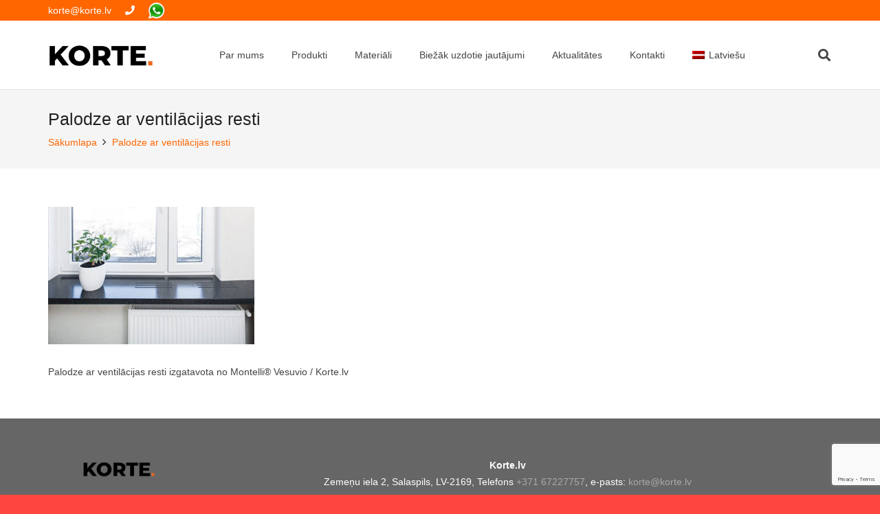

--- FILE ---
content_type: text/html; charset=utf-8
request_url: https://www.google.com/recaptcha/api2/anchor?ar=1&k=6LdaaDwcAAAAAE8CYMctVekQelhDIfzrKs-_c9rY&co=aHR0cHM6Ly9rb3J0ZS5sdjo0NDM.&hl=en&v=PoyoqOPhxBO7pBk68S4YbpHZ&size=invisible&anchor-ms=20000&execute-ms=30000&cb=tyv9ow1qg4dw
body_size: 48639
content:
<!DOCTYPE HTML><html dir="ltr" lang="en"><head><meta http-equiv="Content-Type" content="text/html; charset=UTF-8">
<meta http-equiv="X-UA-Compatible" content="IE=edge">
<title>reCAPTCHA</title>
<style type="text/css">
/* cyrillic-ext */
@font-face {
  font-family: 'Roboto';
  font-style: normal;
  font-weight: 400;
  font-stretch: 100%;
  src: url(//fonts.gstatic.com/s/roboto/v48/KFO7CnqEu92Fr1ME7kSn66aGLdTylUAMa3GUBHMdazTgWw.woff2) format('woff2');
  unicode-range: U+0460-052F, U+1C80-1C8A, U+20B4, U+2DE0-2DFF, U+A640-A69F, U+FE2E-FE2F;
}
/* cyrillic */
@font-face {
  font-family: 'Roboto';
  font-style: normal;
  font-weight: 400;
  font-stretch: 100%;
  src: url(//fonts.gstatic.com/s/roboto/v48/KFO7CnqEu92Fr1ME7kSn66aGLdTylUAMa3iUBHMdazTgWw.woff2) format('woff2');
  unicode-range: U+0301, U+0400-045F, U+0490-0491, U+04B0-04B1, U+2116;
}
/* greek-ext */
@font-face {
  font-family: 'Roboto';
  font-style: normal;
  font-weight: 400;
  font-stretch: 100%;
  src: url(//fonts.gstatic.com/s/roboto/v48/KFO7CnqEu92Fr1ME7kSn66aGLdTylUAMa3CUBHMdazTgWw.woff2) format('woff2');
  unicode-range: U+1F00-1FFF;
}
/* greek */
@font-face {
  font-family: 'Roboto';
  font-style: normal;
  font-weight: 400;
  font-stretch: 100%;
  src: url(//fonts.gstatic.com/s/roboto/v48/KFO7CnqEu92Fr1ME7kSn66aGLdTylUAMa3-UBHMdazTgWw.woff2) format('woff2');
  unicode-range: U+0370-0377, U+037A-037F, U+0384-038A, U+038C, U+038E-03A1, U+03A3-03FF;
}
/* math */
@font-face {
  font-family: 'Roboto';
  font-style: normal;
  font-weight: 400;
  font-stretch: 100%;
  src: url(//fonts.gstatic.com/s/roboto/v48/KFO7CnqEu92Fr1ME7kSn66aGLdTylUAMawCUBHMdazTgWw.woff2) format('woff2');
  unicode-range: U+0302-0303, U+0305, U+0307-0308, U+0310, U+0312, U+0315, U+031A, U+0326-0327, U+032C, U+032F-0330, U+0332-0333, U+0338, U+033A, U+0346, U+034D, U+0391-03A1, U+03A3-03A9, U+03B1-03C9, U+03D1, U+03D5-03D6, U+03F0-03F1, U+03F4-03F5, U+2016-2017, U+2034-2038, U+203C, U+2040, U+2043, U+2047, U+2050, U+2057, U+205F, U+2070-2071, U+2074-208E, U+2090-209C, U+20D0-20DC, U+20E1, U+20E5-20EF, U+2100-2112, U+2114-2115, U+2117-2121, U+2123-214F, U+2190, U+2192, U+2194-21AE, U+21B0-21E5, U+21F1-21F2, U+21F4-2211, U+2213-2214, U+2216-22FF, U+2308-230B, U+2310, U+2319, U+231C-2321, U+2336-237A, U+237C, U+2395, U+239B-23B7, U+23D0, U+23DC-23E1, U+2474-2475, U+25AF, U+25B3, U+25B7, U+25BD, U+25C1, U+25CA, U+25CC, U+25FB, U+266D-266F, U+27C0-27FF, U+2900-2AFF, U+2B0E-2B11, U+2B30-2B4C, U+2BFE, U+3030, U+FF5B, U+FF5D, U+1D400-1D7FF, U+1EE00-1EEFF;
}
/* symbols */
@font-face {
  font-family: 'Roboto';
  font-style: normal;
  font-weight: 400;
  font-stretch: 100%;
  src: url(//fonts.gstatic.com/s/roboto/v48/KFO7CnqEu92Fr1ME7kSn66aGLdTylUAMaxKUBHMdazTgWw.woff2) format('woff2');
  unicode-range: U+0001-000C, U+000E-001F, U+007F-009F, U+20DD-20E0, U+20E2-20E4, U+2150-218F, U+2190, U+2192, U+2194-2199, U+21AF, U+21E6-21F0, U+21F3, U+2218-2219, U+2299, U+22C4-22C6, U+2300-243F, U+2440-244A, U+2460-24FF, U+25A0-27BF, U+2800-28FF, U+2921-2922, U+2981, U+29BF, U+29EB, U+2B00-2BFF, U+4DC0-4DFF, U+FFF9-FFFB, U+10140-1018E, U+10190-1019C, U+101A0, U+101D0-101FD, U+102E0-102FB, U+10E60-10E7E, U+1D2C0-1D2D3, U+1D2E0-1D37F, U+1F000-1F0FF, U+1F100-1F1AD, U+1F1E6-1F1FF, U+1F30D-1F30F, U+1F315, U+1F31C, U+1F31E, U+1F320-1F32C, U+1F336, U+1F378, U+1F37D, U+1F382, U+1F393-1F39F, U+1F3A7-1F3A8, U+1F3AC-1F3AF, U+1F3C2, U+1F3C4-1F3C6, U+1F3CA-1F3CE, U+1F3D4-1F3E0, U+1F3ED, U+1F3F1-1F3F3, U+1F3F5-1F3F7, U+1F408, U+1F415, U+1F41F, U+1F426, U+1F43F, U+1F441-1F442, U+1F444, U+1F446-1F449, U+1F44C-1F44E, U+1F453, U+1F46A, U+1F47D, U+1F4A3, U+1F4B0, U+1F4B3, U+1F4B9, U+1F4BB, U+1F4BF, U+1F4C8-1F4CB, U+1F4D6, U+1F4DA, U+1F4DF, U+1F4E3-1F4E6, U+1F4EA-1F4ED, U+1F4F7, U+1F4F9-1F4FB, U+1F4FD-1F4FE, U+1F503, U+1F507-1F50B, U+1F50D, U+1F512-1F513, U+1F53E-1F54A, U+1F54F-1F5FA, U+1F610, U+1F650-1F67F, U+1F687, U+1F68D, U+1F691, U+1F694, U+1F698, U+1F6AD, U+1F6B2, U+1F6B9-1F6BA, U+1F6BC, U+1F6C6-1F6CF, U+1F6D3-1F6D7, U+1F6E0-1F6EA, U+1F6F0-1F6F3, U+1F6F7-1F6FC, U+1F700-1F7FF, U+1F800-1F80B, U+1F810-1F847, U+1F850-1F859, U+1F860-1F887, U+1F890-1F8AD, U+1F8B0-1F8BB, U+1F8C0-1F8C1, U+1F900-1F90B, U+1F93B, U+1F946, U+1F984, U+1F996, U+1F9E9, U+1FA00-1FA6F, U+1FA70-1FA7C, U+1FA80-1FA89, U+1FA8F-1FAC6, U+1FACE-1FADC, U+1FADF-1FAE9, U+1FAF0-1FAF8, U+1FB00-1FBFF;
}
/* vietnamese */
@font-face {
  font-family: 'Roboto';
  font-style: normal;
  font-weight: 400;
  font-stretch: 100%;
  src: url(//fonts.gstatic.com/s/roboto/v48/KFO7CnqEu92Fr1ME7kSn66aGLdTylUAMa3OUBHMdazTgWw.woff2) format('woff2');
  unicode-range: U+0102-0103, U+0110-0111, U+0128-0129, U+0168-0169, U+01A0-01A1, U+01AF-01B0, U+0300-0301, U+0303-0304, U+0308-0309, U+0323, U+0329, U+1EA0-1EF9, U+20AB;
}
/* latin-ext */
@font-face {
  font-family: 'Roboto';
  font-style: normal;
  font-weight: 400;
  font-stretch: 100%;
  src: url(//fonts.gstatic.com/s/roboto/v48/KFO7CnqEu92Fr1ME7kSn66aGLdTylUAMa3KUBHMdazTgWw.woff2) format('woff2');
  unicode-range: U+0100-02BA, U+02BD-02C5, U+02C7-02CC, U+02CE-02D7, U+02DD-02FF, U+0304, U+0308, U+0329, U+1D00-1DBF, U+1E00-1E9F, U+1EF2-1EFF, U+2020, U+20A0-20AB, U+20AD-20C0, U+2113, U+2C60-2C7F, U+A720-A7FF;
}
/* latin */
@font-face {
  font-family: 'Roboto';
  font-style: normal;
  font-weight: 400;
  font-stretch: 100%;
  src: url(//fonts.gstatic.com/s/roboto/v48/KFO7CnqEu92Fr1ME7kSn66aGLdTylUAMa3yUBHMdazQ.woff2) format('woff2');
  unicode-range: U+0000-00FF, U+0131, U+0152-0153, U+02BB-02BC, U+02C6, U+02DA, U+02DC, U+0304, U+0308, U+0329, U+2000-206F, U+20AC, U+2122, U+2191, U+2193, U+2212, U+2215, U+FEFF, U+FFFD;
}
/* cyrillic-ext */
@font-face {
  font-family: 'Roboto';
  font-style: normal;
  font-weight: 500;
  font-stretch: 100%;
  src: url(//fonts.gstatic.com/s/roboto/v48/KFO7CnqEu92Fr1ME7kSn66aGLdTylUAMa3GUBHMdazTgWw.woff2) format('woff2');
  unicode-range: U+0460-052F, U+1C80-1C8A, U+20B4, U+2DE0-2DFF, U+A640-A69F, U+FE2E-FE2F;
}
/* cyrillic */
@font-face {
  font-family: 'Roboto';
  font-style: normal;
  font-weight: 500;
  font-stretch: 100%;
  src: url(//fonts.gstatic.com/s/roboto/v48/KFO7CnqEu92Fr1ME7kSn66aGLdTylUAMa3iUBHMdazTgWw.woff2) format('woff2');
  unicode-range: U+0301, U+0400-045F, U+0490-0491, U+04B0-04B1, U+2116;
}
/* greek-ext */
@font-face {
  font-family: 'Roboto';
  font-style: normal;
  font-weight: 500;
  font-stretch: 100%;
  src: url(//fonts.gstatic.com/s/roboto/v48/KFO7CnqEu92Fr1ME7kSn66aGLdTylUAMa3CUBHMdazTgWw.woff2) format('woff2');
  unicode-range: U+1F00-1FFF;
}
/* greek */
@font-face {
  font-family: 'Roboto';
  font-style: normal;
  font-weight: 500;
  font-stretch: 100%;
  src: url(//fonts.gstatic.com/s/roboto/v48/KFO7CnqEu92Fr1ME7kSn66aGLdTylUAMa3-UBHMdazTgWw.woff2) format('woff2');
  unicode-range: U+0370-0377, U+037A-037F, U+0384-038A, U+038C, U+038E-03A1, U+03A3-03FF;
}
/* math */
@font-face {
  font-family: 'Roboto';
  font-style: normal;
  font-weight: 500;
  font-stretch: 100%;
  src: url(//fonts.gstatic.com/s/roboto/v48/KFO7CnqEu92Fr1ME7kSn66aGLdTylUAMawCUBHMdazTgWw.woff2) format('woff2');
  unicode-range: U+0302-0303, U+0305, U+0307-0308, U+0310, U+0312, U+0315, U+031A, U+0326-0327, U+032C, U+032F-0330, U+0332-0333, U+0338, U+033A, U+0346, U+034D, U+0391-03A1, U+03A3-03A9, U+03B1-03C9, U+03D1, U+03D5-03D6, U+03F0-03F1, U+03F4-03F5, U+2016-2017, U+2034-2038, U+203C, U+2040, U+2043, U+2047, U+2050, U+2057, U+205F, U+2070-2071, U+2074-208E, U+2090-209C, U+20D0-20DC, U+20E1, U+20E5-20EF, U+2100-2112, U+2114-2115, U+2117-2121, U+2123-214F, U+2190, U+2192, U+2194-21AE, U+21B0-21E5, U+21F1-21F2, U+21F4-2211, U+2213-2214, U+2216-22FF, U+2308-230B, U+2310, U+2319, U+231C-2321, U+2336-237A, U+237C, U+2395, U+239B-23B7, U+23D0, U+23DC-23E1, U+2474-2475, U+25AF, U+25B3, U+25B7, U+25BD, U+25C1, U+25CA, U+25CC, U+25FB, U+266D-266F, U+27C0-27FF, U+2900-2AFF, U+2B0E-2B11, U+2B30-2B4C, U+2BFE, U+3030, U+FF5B, U+FF5D, U+1D400-1D7FF, U+1EE00-1EEFF;
}
/* symbols */
@font-face {
  font-family: 'Roboto';
  font-style: normal;
  font-weight: 500;
  font-stretch: 100%;
  src: url(//fonts.gstatic.com/s/roboto/v48/KFO7CnqEu92Fr1ME7kSn66aGLdTylUAMaxKUBHMdazTgWw.woff2) format('woff2');
  unicode-range: U+0001-000C, U+000E-001F, U+007F-009F, U+20DD-20E0, U+20E2-20E4, U+2150-218F, U+2190, U+2192, U+2194-2199, U+21AF, U+21E6-21F0, U+21F3, U+2218-2219, U+2299, U+22C4-22C6, U+2300-243F, U+2440-244A, U+2460-24FF, U+25A0-27BF, U+2800-28FF, U+2921-2922, U+2981, U+29BF, U+29EB, U+2B00-2BFF, U+4DC0-4DFF, U+FFF9-FFFB, U+10140-1018E, U+10190-1019C, U+101A0, U+101D0-101FD, U+102E0-102FB, U+10E60-10E7E, U+1D2C0-1D2D3, U+1D2E0-1D37F, U+1F000-1F0FF, U+1F100-1F1AD, U+1F1E6-1F1FF, U+1F30D-1F30F, U+1F315, U+1F31C, U+1F31E, U+1F320-1F32C, U+1F336, U+1F378, U+1F37D, U+1F382, U+1F393-1F39F, U+1F3A7-1F3A8, U+1F3AC-1F3AF, U+1F3C2, U+1F3C4-1F3C6, U+1F3CA-1F3CE, U+1F3D4-1F3E0, U+1F3ED, U+1F3F1-1F3F3, U+1F3F5-1F3F7, U+1F408, U+1F415, U+1F41F, U+1F426, U+1F43F, U+1F441-1F442, U+1F444, U+1F446-1F449, U+1F44C-1F44E, U+1F453, U+1F46A, U+1F47D, U+1F4A3, U+1F4B0, U+1F4B3, U+1F4B9, U+1F4BB, U+1F4BF, U+1F4C8-1F4CB, U+1F4D6, U+1F4DA, U+1F4DF, U+1F4E3-1F4E6, U+1F4EA-1F4ED, U+1F4F7, U+1F4F9-1F4FB, U+1F4FD-1F4FE, U+1F503, U+1F507-1F50B, U+1F50D, U+1F512-1F513, U+1F53E-1F54A, U+1F54F-1F5FA, U+1F610, U+1F650-1F67F, U+1F687, U+1F68D, U+1F691, U+1F694, U+1F698, U+1F6AD, U+1F6B2, U+1F6B9-1F6BA, U+1F6BC, U+1F6C6-1F6CF, U+1F6D3-1F6D7, U+1F6E0-1F6EA, U+1F6F0-1F6F3, U+1F6F7-1F6FC, U+1F700-1F7FF, U+1F800-1F80B, U+1F810-1F847, U+1F850-1F859, U+1F860-1F887, U+1F890-1F8AD, U+1F8B0-1F8BB, U+1F8C0-1F8C1, U+1F900-1F90B, U+1F93B, U+1F946, U+1F984, U+1F996, U+1F9E9, U+1FA00-1FA6F, U+1FA70-1FA7C, U+1FA80-1FA89, U+1FA8F-1FAC6, U+1FACE-1FADC, U+1FADF-1FAE9, U+1FAF0-1FAF8, U+1FB00-1FBFF;
}
/* vietnamese */
@font-face {
  font-family: 'Roboto';
  font-style: normal;
  font-weight: 500;
  font-stretch: 100%;
  src: url(//fonts.gstatic.com/s/roboto/v48/KFO7CnqEu92Fr1ME7kSn66aGLdTylUAMa3OUBHMdazTgWw.woff2) format('woff2');
  unicode-range: U+0102-0103, U+0110-0111, U+0128-0129, U+0168-0169, U+01A0-01A1, U+01AF-01B0, U+0300-0301, U+0303-0304, U+0308-0309, U+0323, U+0329, U+1EA0-1EF9, U+20AB;
}
/* latin-ext */
@font-face {
  font-family: 'Roboto';
  font-style: normal;
  font-weight: 500;
  font-stretch: 100%;
  src: url(//fonts.gstatic.com/s/roboto/v48/KFO7CnqEu92Fr1ME7kSn66aGLdTylUAMa3KUBHMdazTgWw.woff2) format('woff2');
  unicode-range: U+0100-02BA, U+02BD-02C5, U+02C7-02CC, U+02CE-02D7, U+02DD-02FF, U+0304, U+0308, U+0329, U+1D00-1DBF, U+1E00-1E9F, U+1EF2-1EFF, U+2020, U+20A0-20AB, U+20AD-20C0, U+2113, U+2C60-2C7F, U+A720-A7FF;
}
/* latin */
@font-face {
  font-family: 'Roboto';
  font-style: normal;
  font-weight: 500;
  font-stretch: 100%;
  src: url(//fonts.gstatic.com/s/roboto/v48/KFO7CnqEu92Fr1ME7kSn66aGLdTylUAMa3yUBHMdazQ.woff2) format('woff2');
  unicode-range: U+0000-00FF, U+0131, U+0152-0153, U+02BB-02BC, U+02C6, U+02DA, U+02DC, U+0304, U+0308, U+0329, U+2000-206F, U+20AC, U+2122, U+2191, U+2193, U+2212, U+2215, U+FEFF, U+FFFD;
}
/* cyrillic-ext */
@font-face {
  font-family: 'Roboto';
  font-style: normal;
  font-weight: 900;
  font-stretch: 100%;
  src: url(//fonts.gstatic.com/s/roboto/v48/KFO7CnqEu92Fr1ME7kSn66aGLdTylUAMa3GUBHMdazTgWw.woff2) format('woff2');
  unicode-range: U+0460-052F, U+1C80-1C8A, U+20B4, U+2DE0-2DFF, U+A640-A69F, U+FE2E-FE2F;
}
/* cyrillic */
@font-face {
  font-family: 'Roboto';
  font-style: normal;
  font-weight: 900;
  font-stretch: 100%;
  src: url(//fonts.gstatic.com/s/roboto/v48/KFO7CnqEu92Fr1ME7kSn66aGLdTylUAMa3iUBHMdazTgWw.woff2) format('woff2');
  unicode-range: U+0301, U+0400-045F, U+0490-0491, U+04B0-04B1, U+2116;
}
/* greek-ext */
@font-face {
  font-family: 'Roboto';
  font-style: normal;
  font-weight: 900;
  font-stretch: 100%;
  src: url(//fonts.gstatic.com/s/roboto/v48/KFO7CnqEu92Fr1ME7kSn66aGLdTylUAMa3CUBHMdazTgWw.woff2) format('woff2');
  unicode-range: U+1F00-1FFF;
}
/* greek */
@font-face {
  font-family: 'Roboto';
  font-style: normal;
  font-weight: 900;
  font-stretch: 100%;
  src: url(//fonts.gstatic.com/s/roboto/v48/KFO7CnqEu92Fr1ME7kSn66aGLdTylUAMa3-UBHMdazTgWw.woff2) format('woff2');
  unicode-range: U+0370-0377, U+037A-037F, U+0384-038A, U+038C, U+038E-03A1, U+03A3-03FF;
}
/* math */
@font-face {
  font-family: 'Roboto';
  font-style: normal;
  font-weight: 900;
  font-stretch: 100%;
  src: url(//fonts.gstatic.com/s/roboto/v48/KFO7CnqEu92Fr1ME7kSn66aGLdTylUAMawCUBHMdazTgWw.woff2) format('woff2');
  unicode-range: U+0302-0303, U+0305, U+0307-0308, U+0310, U+0312, U+0315, U+031A, U+0326-0327, U+032C, U+032F-0330, U+0332-0333, U+0338, U+033A, U+0346, U+034D, U+0391-03A1, U+03A3-03A9, U+03B1-03C9, U+03D1, U+03D5-03D6, U+03F0-03F1, U+03F4-03F5, U+2016-2017, U+2034-2038, U+203C, U+2040, U+2043, U+2047, U+2050, U+2057, U+205F, U+2070-2071, U+2074-208E, U+2090-209C, U+20D0-20DC, U+20E1, U+20E5-20EF, U+2100-2112, U+2114-2115, U+2117-2121, U+2123-214F, U+2190, U+2192, U+2194-21AE, U+21B0-21E5, U+21F1-21F2, U+21F4-2211, U+2213-2214, U+2216-22FF, U+2308-230B, U+2310, U+2319, U+231C-2321, U+2336-237A, U+237C, U+2395, U+239B-23B7, U+23D0, U+23DC-23E1, U+2474-2475, U+25AF, U+25B3, U+25B7, U+25BD, U+25C1, U+25CA, U+25CC, U+25FB, U+266D-266F, U+27C0-27FF, U+2900-2AFF, U+2B0E-2B11, U+2B30-2B4C, U+2BFE, U+3030, U+FF5B, U+FF5D, U+1D400-1D7FF, U+1EE00-1EEFF;
}
/* symbols */
@font-face {
  font-family: 'Roboto';
  font-style: normal;
  font-weight: 900;
  font-stretch: 100%;
  src: url(//fonts.gstatic.com/s/roboto/v48/KFO7CnqEu92Fr1ME7kSn66aGLdTylUAMaxKUBHMdazTgWw.woff2) format('woff2');
  unicode-range: U+0001-000C, U+000E-001F, U+007F-009F, U+20DD-20E0, U+20E2-20E4, U+2150-218F, U+2190, U+2192, U+2194-2199, U+21AF, U+21E6-21F0, U+21F3, U+2218-2219, U+2299, U+22C4-22C6, U+2300-243F, U+2440-244A, U+2460-24FF, U+25A0-27BF, U+2800-28FF, U+2921-2922, U+2981, U+29BF, U+29EB, U+2B00-2BFF, U+4DC0-4DFF, U+FFF9-FFFB, U+10140-1018E, U+10190-1019C, U+101A0, U+101D0-101FD, U+102E0-102FB, U+10E60-10E7E, U+1D2C0-1D2D3, U+1D2E0-1D37F, U+1F000-1F0FF, U+1F100-1F1AD, U+1F1E6-1F1FF, U+1F30D-1F30F, U+1F315, U+1F31C, U+1F31E, U+1F320-1F32C, U+1F336, U+1F378, U+1F37D, U+1F382, U+1F393-1F39F, U+1F3A7-1F3A8, U+1F3AC-1F3AF, U+1F3C2, U+1F3C4-1F3C6, U+1F3CA-1F3CE, U+1F3D4-1F3E0, U+1F3ED, U+1F3F1-1F3F3, U+1F3F5-1F3F7, U+1F408, U+1F415, U+1F41F, U+1F426, U+1F43F, U+1F441-1F442, U+1F444, U+1F446-1F449, U+1F44C-1F44E, U+1F453, U+1F46A, U+1F47D, U+1F4A3, U+1F4B0, U+1F4B3, U+1F4B9, U+1F4BB, U+1F4BF, U+1F4C8-1F4CB, U+1F4D6, U+1F4DA, U+1F4DF, U+1F4E3-1F4E6, U+1F4EA-1F4ED, U+1F4F7, U+1F4F9-1F4FB, U+1F4FD-1F4FE, U+1F503, U+1F507-1F50B, U+1F50D, U+1F512-1F513, U+1F53E-1F54A, U+1F54F-1F5FA, U+1F610, U+1F650-1F67F, U+1F687, U+1F68D, U+1F691, U+1F694, U+1F698, U+1F6AD, U+1F6B2, U+1F6B9-1F6BA, U+1F6BC, U+1F6C6-1F6CF, U+1F6D3-1F6D7, U+1F6E0-1F6EA, U+1F6F0-1F6F3, U+1F6F7-1F6FC, U+1F700-1F7FF, U+1F800-1F80B, U+1F810-1F847, U+1F850-1F859, U+1F860-1F887, U+1F890-1F8AD, U+1F8B0-1F8BB, U+1F8C0-1F8C1, U+1F900-1F90B, U+1F93B, U+1F946, U+1F984, U+1F996, U+1F9E9, U+1FA00-1FA6F, U+1FA70-1FA7C, U+1FA80-1FA89, U+1FA8F-1FAC6, U+1FACE-1FADC, U+1FADF-1FAE9, U+1FAF0-1FAF8, U+1FB00-1FBFF;
}
/* vietnamese */
@font-face {
  font-family: 'Roboto';
  font-style: normal;
  font-weight: 900;
  font-stretch: 100%;
  src: url(//fonts.gstatic.com/s/roboto/v48/KFO7CnqEu92Fr1ME7kSn66aGLdTylUAMa3OUBHMdazTgWw.woff2) format('woff2');
  unicode-range: U+0102-0103, U+0110-0111, U+0128-0129, U+0168-0169, U+01A0-01A1, U+01AF-01B0, U+0300-0301, U+0303-0304, U+0308-0309, U+0323, U+0329, U+1EA0-1EF9, U+20AB;
}
/* latin-ext */
@font-face {
  font-family: 'Roboto';
  font-style: normal;
  font-weight: 900;
  font-stretch: 100%;
  src: url(//fonts.gstatic.com/s/roboto/v48/KFO7CnqEu92Fr1ME7kSn66aGLdTylUAMa3KUBHMdazTgWw.woff2) format('woff2');
  unicode-range: U+0100-02BA, U+02BD-02C5, U+02C7-02CC, U+02CE-02D7, U+02DD-02FF, U+0304, U+0308, U+0329, U+1D00-1DBF, U+1E00-1E9F, U+1EF2-1EFF, U+2020, U+20A0-20AB, U+20AD-20C0, U+2113, U+2C60-2C7F, U+A720-A7FF;
}
/* latin */
@font-face {
  font-family: 'Roboto';
  font-style: normal;
  font-weight: 900;
  font-stretch: 100%;
  src: url(//fonts.gstatic.com/s/roboto/v48/KFO7CnqEu92Fr1ME7kSn66aGLdTylUAMa3yUBHMdazQ.woff2) format('woff2');
  unicode-range: U+0000-00FF, U+0131, U+0152-0153, U+02BB-02BC, U+02C6, U+02DA, U+02DC, U+0304, U+0308, U+0329, U+2000-206F, U+20AC, U+2122, U+2191, U+2193, U+2212, U+2215, U+FEFF, U+FFFD;
}

</style>
<link rel="stylesheet" type="text/css" href="https://www.gstatic.com/recaptcha/releases/PoyoqOPhxBO7pBk68S4YbpHZ/styles__ltr.css">
<script nonce="lPPzn-Y6g9pSwZUQs-6M2w" type="text/javascript">window['__recaptcha_api'] = 'https://www.google.com/recaptcha/api2/';</script>
<script type="text/javascript" src="https://www.gstatic.com/recaptcha/releases/PoyoqOPhxBO7pBk68S4YbpHZ/recaptcha__en.js" nonce="lPPzn-Y6g9pSwZUQs-6M2w">
      
    </script></head>
<body><div id="rc-anchor-alert" class="rc-anchor-alert"></div>
<input type="hidden" id="recaptcha-token" value="[base64]">
<script type="text/javascript" nonce="lPPzn-Y6g9pSwZUQs-6M2w">
      recaptcha.anchor.Main.init("[\x22ainput\x22,[\x22bgdata\x22,\x22\x22,\[base64]/[base64]/[base64]/KE4oMTI0LHYsdi5HKSxMWihsLHYpKTpOKDEyNCx2LGwpLFYpLHYpLFQpKSxGKDE3MSx2KX0scjc9ZnVuY3Rpb24obCl7cmV0dXJuIGx9LEM9ZnVuY3Rpb24obCxWLHYpe04odixsLFYpLFZbYWtdPTI3OTZ9LG49ZnVuY3Rpb24obCxWKXtWLlg9KChWLlg/[base64]/[base64]/[base64]/[base64]/[base64]/[base64]/[base64]/[base64]/[base64]/[base64]/[base64]\\u003d\x22,\[base64]\x22,\x22ccOuC8KXckPDhCFcB8O0wpHClxQtw4DDt8O+aMK4d8KSAX9hw4dsw61Vw4kbLhEvZUDChDrCjMOkMS0Fw5zCicOuwrDClCFuw5A5wq/DlAzDnzAewpnCrMOMMsO5NMKRw7B0B8KKwqkNwrPCicKochQ7QcOqIMKFw6fDkXIBw68twrrCin/[base64]/DocO2wrB3PcOiHBfCi8KiHXlQwo7DtsK8wr/DnG/[base64]/[base64]/DsCfDl8KvwoF6DgXDiCtFwpFQGsOCw7sIwpFdLULDi8OxEsO/[base64]/bsOePSrDoR9yLFbDu1DCg8K7esO/[base64]/DgsKBU8KrwpnCv8O/w7x6wrh0B8OJEcKwP8ONwqPCrMKrw4nDsX7CkwbDhMODZsKCw5zCg8KpacOGwoMLTgzCqQzDnntUw6fCtiFXwrzDkcOjdcO/eMOLGQnDqkjCiMOiPMOtwqRZw6/CgsKIwqbDpQ8GFMOsUQ3Cnk3ClmjCslzDkkcPwpExMMKfw7bDo8KRwopGVnnCvFtsGALDlcOAVsK0Qx9Yw70xW8OBW8OowojCkMO2KizCksKXwr/[base64]/[base64]/wrXDlEDDgMKYMWLCmhYAX8O8KibDjDI2MFNnbsKXwonCjMOMw7FYInPCssKmaT9iw44yOHLDuljCksK/TsKfQsOHf8KQw5zCvTHDmnPCksKfw6Nqw7Z0FsKswo7CkC3DukjDp2XDrWfDmgrCtWDDog8EcHPDvS4tezR2FcKXSB7Dt8O3w6TDh8KywpBuw5oaw43DgWTCrlhYe8KkKRMfVA/[base64]/DvcOkwpsxLsOswpzCuhbCkik0w6ltE8Oow4jCmcKrw4nCisO8egDDkcOMADLCkB9YEMKPwrMpCGxuJTQdw6BTwrg8a341wpLDgsO+UFzCngo1bcOHS2bDgMKkJcOQwrw2RSbDr8K6JA/ChcKvWHU4dcKeDcK/G8K2w6XCl8Otw5ZXXMOhAMOsw6gOKGnCjsKsWWTCmQRNwpA+w6ZpBlrCplN0wpwMd0PCsAfCh8Olwo01w7lbJcKVBMK/fcOGRsO8w7TDj8OPw5jCvWI+wp0GD11AfzkGG8KyGsKJI8Kxd8OMYi4HwrY4wrHCgcKZEcOBVsOHwrtmGsOGwo0Bw6bClsOIwpxyw7pXworDswIZbXTDj8OyW8Kawr/CusKzBcK/XMKUEBzDpMKYw7XCjDQgwo/DtcK4NsOHw5cSJsOfw7nCgQpkE15Owq4ca0rChFEmw5bCjMKmw5oJwq7Di8OSwrXCqcKfHkTCkmfDiQ3Dn8O/w5pZacKAU8K+wqh6HgHChG/CkHodwpZgMTLCtcKlw67DtT0xJC1cwrZvwr9lwotKFCjCrU7DswRxwqBSw48Zw6FHw5HDkk3DlMKKwpfDncOwKyU8w4DCgQXDtcKCw6DCqAbCpBYzEz4TwqzDiSzDojRdLMOoXsOcw6oyP8O9w4jCs8OuCMOFNk0gNwBefMKKd8OKwop6NnDDrcO1wrgcMCMfw6A/dg/Ckk/[base64]/DvCEEw4zCqnDDoMOjAV9zbsKSwonDmWXClRU4FTTDssOtwp84woNIYsKzw73DlcKLwo7DqcOcworCi8KIDMO8w4TCtw3CocKTwr0vcsKKKFAwwoDCrcOwwpHCqhjDgH96w6TDu001w5NBw4LCv8K/MwXDgcOiw5QQwrvDmG4LfzfCiHfDp8KRwqjCvMKVS8Opw4pQPMKfw6fCk8O/GTfDsljDrjELwoXCgBXCosKCWS5JfFDClMOqR8KmTyfCvyvCqMODwrYnwofCjSHDlmlpw6/[base64]/DpMOVTMKiwpsRwq3CicKlfsO0fMKowq1YWnLDoQdrN8OpScKdQsO6wq8WFjDChcO+F8Ouw5HCpsO+wr8VCTdtw5nCrMKJEsO/wqguOnrDvhLDnsOdc8KuW1JRw6DCv8KYw5g/S8OUwptBNsOOw6hNP8KEwp1GTMK6fjQywrhfw4TCmMKHwqfCqsKuccOzwoLCgkwAw6TDlFbCn8OJJsKpBcOmw4woLsKjWcKSw7sGXcO3w6fDjsO5GG4kwqtOB8KSw5Eaw5thwqHDmi/[base64]/DnALCm8OUOU3DswkvSUZDFFU/[base64]/[base64]/aMOiw6DDkH/ClcKoE3TChsKNX8O4DcO5w5HDmcOJcH3DiMOrwoHDt8OTccK9wonDrMODw5R8woE9DSY7w4VBawYbdBrDrVjDr8OdG8K/XMOWw5YoBsKjNsKIw4EUwoXCtMKnw4/DgyfDhcOKC8KiTgtoXkLDj8O0R8KXw6XDtcKYw5VTwqvDiE0jFm7DhhhDHXI2FG8Mw74BG8KhwolEDljCpjzDuMKewph5wpAxZcKvDxLDjyMULcK7ZhYFw6TCl8O+NMKxXXUHw5dcWCzCkcOjYV/DgW9Bw6/ClcKJw6E0w5XDmcKZUMOiT1TDv3fCvMOFw7TCr0YYwoDDisOhw5LDkxAIwqdMwr0BTsK8GcKAw5jDuC1lw5Upw7PDjRAywozDn8KhBCjCusOMfMOxBStJEnfCjnZiwqDDgcK/XMKTwofDlcKPGF5cw7gZwrwOQ8OwGsK2EhoCOMOTcmk0w5InA8K5wp/Cg2lLXcKCbMKUI8OBw4hDwqMSwqvCm8Orw4jCgXYJbnrDrMKxw4EMwqY3QxTCjwTDt8O/VyPDucOCwo/Cu8K/w77DtAg0X24/w5R+wrHCksKJwpsIDMKbwrbCnSNpwozDiFDDkCPCjsK9w7kqw6s+b2UrwrNpRMOMwocSaybDsy3ChTdzw7FPwplALUTDojzDg8KTwpB+HMO9wqnDvsOFVCMfw6U9bTAzw5cMH8K6w7BhwoZ7wrEnCcK3K8K3w6A/[base64]/wrlPJcKYwq08CsO4VRrCl2pewpEkw7HDplt2woBWLcOGUVzCuwfCtVN8DWRpwpJnwrDCi1VRwqRfw6tNBi3CrsKIQcO+wpnCihMObSs2GjTDocOLw77DlsKaw6lPbcO+bjJCwpTDlQlTw4fDqMKtSS/Dv8Kswp8eIkTCqBlRw5UjwqjChxAeTcO3Rmh0w68fCsKbw7JbwoNzBsO7U8OLw75JVynDpHvCkcKlLcKKNMORPMK9w7/Ci8K1woIcwofDsVwrw57Dk1HCnXBDwqs/I8KQJD3CgsOwwrzDiMOxeMOdTcKzFE8Sw418wqgvIMOPw5/[base64]/DjsKfYHF6wqHDt8K3wqTDmsKVIMKEwrA9ETzChBprwpbDh2kCbcKgdsK9ZyPCusOOJ8O7DcKGwoBCw7TCpF7Cq8KvasK/[base64]/woY0cMKVw59HRMKTwpFowrthw5fCvlnDrxTCrDbChMOLGcOHw4Nawo/CrsOKFcKTWSZNLsOsfDV2csOGGMK7YMOJHsOZwrbDgmnDoMKow5TDmB3Dpyl6Tj7DjA0/[base64]/Yl/[base64]/CssOKwr/[base64]/acKOwrfDnMOHwopiw48pw7PDhMKJTcK5woIOcsO7wqQJw6LDucO5w48fX8OHAcKsaMOGwoZew682w4JVw7fDlR0Ww6nDvsK+w7FDCsKyBQnCksK/ZwrCp0PDmcODwpvDtyU3w5jCmMOaTsKtWcOawpQkWn19w7HDk8OWwpwxSVjDkcKpwq3CnTs3w5jDn8KgTVbDt8KEOTzDq8KKEWPDqEY/wrfCsSXDn3RWw7l+PMKmKEUnwprCgMKtw4nDt8KIwrfDlmBIKcK7w5DCucODFEpjw57DhW5Lw6XDh0tSwoXDqsObE0HDsmHCl8KfF0dww5PCksOuw7g0wqrCncOTwr1Rw7TCi8KqClBZMD9RLMK8w6bDqX4rw7wkNW/[base64]/[base64]/DjcKDwpLChmbDu8ODK8O9AcKxQMOzw43DncKKw5nCvinCpH4kOg5PVV/ChcOUQcOkKsKgJcK6w5I7A2FQfnbCnCfChVdLwo7DsnBhZsKtwofDisKKwrpBw4dPwqbDlcKQwqbCtcO1LMKPw7/Dl8OSwpYrVzDCnMKKw5jCo8KYBEzDscOBwrHDjsKMZyDCuhwFwqkOLcKAwqrDkT0Zw7oEWMOEU0MnEjNDwprDukkHDsODYMKre14Abjlua8OjwrPCscKVSMOVAmhgKUfCjhoSSh/CpcK3wqXCh2jCq2TDtMOrw6fCjjrDvDTCmMOhLcKwMMK8wo7CjMOkH8KKOcKDw7nCjXDCmUPChAQ+w5LCsMKzH1FXw7HDlTwvw7EYw6Bswr1SPnEzwrABw4NvSglIdU/CmGrDmcKTWzplwq4OQQfDo3s4XsKjHsOow6nCvQzClcKawpfCq8O1VMOdQh3CvCdyw7LDhn/DqsObw4U1wozDusK6HAfDsRQ/worDhAhdVBjDhMOfwoExw6PDmxVBIsOHw6tpwq/Dj8KPw6bDtVwPw4nCtcK2wr11wrxvWMOnw7PCsMKJDMOdMsKYw77CosKAw59yw7bCsMOew7pcdcK4Z8OUN8Olw7nChVzCscOXLhrDvnrCmHA9wqnCvMKrD8O5wqR5wqwuJX44wpIfT8Kyw78Of0d3wpgiwpPDiFvCjcK/FWI6w7vClzJyI8O+wonDjMO2woLCo0bCt8KXbSZlwojCjkt9ZMKpwqF6woXDoMKvwrxEwpRfwrvCtRdWNwrDisOfHBIXwr/[base64]/DgW4dwrPCnChMZsKWIVogXX/DusKSwrhGXzXDkcKywpzCmsKlw54twqTDo8ODw6DCi3vCqMK1w53DnBLCosK0w6vCucO4OEbCq8KUOMOAw4oYcMKpHsOjNsKJM2RWwrYhe8O9FUrDgVvCnF/Ci8O4OTHDhl7DsMOCwqzDh13Ci8OOwrYSLi4mwq1Uw6gYwo7CgMKUVMKiDcKiLwjDqMOyQsOFSyJCwpbDtsKMwqTDosK5wo/DhcKrwptcwo/[base64]/DuMOqO0Jbwp1sw4DCh8O5w4kuwrHCrcOmEsKjw4hVcAluUxFEdsOBF8Ktwp1awr9Aw64KTMKufhBAIRc9w7fDmxjDssOMCC5Cdm0Vw4HCikZae2Z2LSbDuXbChgsGZlhIworCgV3ChRxjY34sdF4gMMK0w5c2SQ3Cv8OywocCwqgzcMORLMKWEidpDMOQwoxawrNhw5/[base64]/CmwjCnERmflXDlMO9A2RYwp7Dq8OKwoJhw4nCicOrwoTCsBBtQV0IwqgAwq7Dnjgiw7Zjw5Imw5rDn8OUV8KGdMOFwr/[base64]/[base64]/O2nDmsOkw5IlwogFwpcIw43Ctl1mEMKdacKAwppGw7siBsOHbRAyL1XCjSzCusOKw6bCuCBXw6DDq1/Ds8OeVRbDlsOqd8Oxw60cXlzCq0ZSZUHDs8OQR8O9wpl6wqF8cXRxw7fCmsK1PMKvwrwCwoXChsKyfsOadhtxwpwAbMOUwqXChx3Dt8OCdMOJX3HDvklqDsOKwq4ow4XDtcO8c0puI1h/wpp3w6knAcKUwpwbw4/DsxxBwp/DjgxvwoPCrlJcTcK8wqXDpsKlw7DCp31tVBfDmsKCUyROQcK4IwTCuFXCusOaWFHCgQkZDHTDt2fClMO2wpjDt8OeNmTCsggNwoLDmSYCwqDCmMKKwrNPwo7DlQNxADvDgMO4w7N1MsOMw7fCmgvDl8OABkvCpxB0w77DscKdwqh6wpAKFcOCAE8ODcK/wr0hOcOlDsKlw7nCqcKtwqDCoQhQBMOSZ8KAUkTCkkxUw5oQw4w5HcO6wrzCpizCkE5MEcKjZ8KrwocvN3NCMStwCMK/[base64]/ChFXCvcO/QsKpw77CgMKrwqXDqMK9wrPCqTc2wowGejrDhwBeYkrDrTrCqsKtw6HDrHIPwodxw5tcwpI4YcKwZMOONRjDjsKOw41uVz9FRsOQJiQRd8KRwodHZsOxP8OrKcKGdg3DrEteCMK9w4JpwoLDksK0woXDvcKvVT42wo5qJsOzwpXDk8KTCcKmHMKJw6BLw4xUwo/DnH7CoMKqOX8FelPCvGLCukILRUdNc1fDjCTDoXHDtcO5YAsjUsOXwqzDqXvCkgbCssKuwqnDoMOCwrhkwox+EVbCp3zCsT7CogPCnTjDmMOXY8KPRMKTwobDpHsvFn/CpcONw6BLw71zUxLCnSU1KCZMw7FhNjtrwoUlw67DrMOLwpEYQMOXwrxPL1hMXnrDncKecsOtcsO6eCE5woZgBcKrBHkawq46w7I/w5PCvMORwpUWMyTDisK3wpfDjD1CTEpQUcOWHn/[base64]/[base64]/ScKJw6TDmMKVOVlMwrxWwrDDklBJwrzCoUZTwo7Ch8KXDWBOJRYudMOfPk/[base64]/[base64]/DjMKew7pKw6zDonbCp3bCmC3DuUNswojCtcOsw5EOOMO0wqXCocK8w70uf8OswpDDpcKYYMOUecOBwqVYXgdkwo/Cj2TDisO3QcO1w4AKwqB/IcO/WMOswoMRw6J7YyHDpxdww6TCnCsJw7waFiPCgcOXw63CqkLCjhg2e8OGcRvCp8KEwr3CgcO8w4fCjXgZI8KYwqkFUwHCtcOgwoArHDY2wpvCvMOZSsOsw4VdSh3CtsK/w7ggw6pVVcKdw53DuMO+wrzDiMO+Rl/[base64]/QzfCtMK4wo5lwrvCrMODD8K4wpzCmsOpwrg7asKFw4kuZTPDjnMsIMK+w4XDgcOTw5I7f3vDrAPDucOEWXfDpQ0vd8KMLHzDssOZUMOFPMO2wqZdN8OCw5/CvsOwwpDDgi5NDFHDryM9w65wwp4pf8K8wrHCh8Kiw6puwo7Cnnozw6LCmcO4wpbDjmNWwrl9wqILK8K6w4fCpnzCll3Ci8OyZsKaw57DpsO7CMO5w7LCksO0wpkew6BOWmzDgMKAEANJwo7CjcKVwrHDqsK0wpwNwq/DmMO4wqcIw7/Dq8OKwrjCusOmTSoHDQ3DpsKnO8K4fyvCrCc0Mh3Ch15pwpnCnAPCicOVw4c7wrdGXUh/TcKTw5A3X1RvwqzDoh4Bw4/Dn8O1fDo3woIRw4zDnsO0OsOjw7bCkEQWw57DqMO4EC7Ci8K2w6vCmhw9eHMww5ouFsKSbnzCvhzDpcO9HcKcAsK/woPClF/[base64]/Ck8KHw4fCjhjCjcKpw5DChMOOE8OKVyVfecKvRS0SwoFrw57DvB1Awo9Lw408TiPDgMKfw79hGcKcwqnCuGVzScOgw6LDrn3ClGkBw7Aew4I6SMOUcUAtwqnDk8OmK3how5sUw5HDvhV9wrDDo1MDLSrCqR9DRMOzw6nCh2NpKcKFaGB/[base64]/Cj8OzRjRYw4IEwrMxwrnCrgnDgcKZS8K5wrvDiiQGw7JVwoNww41bwr3DvlfDsnTCpG1Ow6PCp8KVwrrDsFHCtsORwqPDpHfCtTLCpjrDjMObAG3DvgLCucKzwpXCisOnK8Knf8KJNsOxJ8O0w7LDmsOewqHChGAAcyM9STN/[base64]/H8KzDmISZMKew6XDlEpEVn/CjglhUHU3DUTDonrDtVLChh3CsMKwBcOIbMKqLsKnecOQfHs0ER58YsKwIlQkw5rCqcOzSsKlwq1Rw6UZw5LCm8K2woolwoHDkG3CncOpdsKUwplnY1YFOSLDojUGGx/DmxrCmD0MwplNw4rCoSUIQ8KJF8OTe8KTw63Ds35iPUTCisOXwrs1w50mwpHClcKTwppOCHcpNsKnW8KIwrgcw71AwrYoEMKswqcVw4V9wq8yw4/DucOnJMOnXS1ow6PCqMKCH8OrIQnCr8OPw6bDtcK+wosoRcOFwo/CmybCmMKdwovDn8O6a8ONwoPCvsOMR8Kqwr/DvcOabMOCwqhsCcKawrHCj8OvJ8OsIMOdPQfDt1ERw5ZLw43Cp8KwGcKKwrXDilVAw6bDosK3wpwSWzXCmcOMdMK3wrfChlfCmjEEwrE8wooBw5dFBRXCkXsWw4fCtMK1c8KQNlfChMO/[base64]/DUoCMcK6BhDCvcOKwptNw4ZDwrU0wpDDpMKkJsKZw53DpMKowr8BMH/Di8KcwpHCmMK0LHNOw7bDq8OiD2XCgsK6wp/DhcOhwrDCjcO0w6RJw6XCkMK0ZsONecO3QgXDkFLCiMKjYSHCn8OowrHDhsOBLmdBHXsGw4lrwrtuw4xRwphwC0/CkzDDniTCrmgsVcOMKyc+wpd1wp7DkinCp8OdwoZdZsOlZCPDmyDCuMKWD2/CnH3ClxkpS8O4Rn08QmzCi8Oow5kVwoUJe8OMw4LCoEfDjMO/w6wPwr/Dq1jCphYmXBnCiFRIWcKDM8KkC8OScMOmFcKGUkLDlMK/PcKyw73DjMK9KsKDw5xxV3vCtSzDvy7CscKZw719MhLCuQnCpgVAwoJUwq5/[base64]/DmivCqsKWK27CvHLCtsOFwoJESD4WwoF6w5xqw7/ClMO7w6TDmcK5U8OLJXs/w64gwoFVw5o1w53DhMOHUQHCqsKrQmLCj3LDjx/DncOTwp7Cj8OETcKKZsOBw4IBMcOPKcKnw4M0IH/DrWbDh8O6w5PDnV4xOcKyw6NGTWAVbD0rw5PCiFfCv0IwG3LDknHCr8KDw4rDncOJw7zCsFBqwpzClXLDr8O9w73DmXhJw5BVIsOPw7jCgkQkwr/DucKKw4FRwrzDkXfDunHDiXbCl8OdwrrCuS/[base64]/[base64]/CoMKZw7lBOyZYw7lBw53DhMOgw7kvH8OswpnDmyXDmSBcIMOPwo1iCsKzYVXCkMKiwpMuwqHDi8KaHAbDhMKfw4Ufw481wpvChiUFOsOACxY0XkrCvsOudxkGw4PDv8KYIsKTw5/ChjYsR8KYbcKGw5/CsFYTfFjCsyULSsKDEcKsw41pIgLCpMOoEQVBWAN9ZBgYN8Kvbj7DhG7Dqh4nwoDDqitQw51ew77Cul/DpnR2C1zDscOVVWDDklVZw4DDlTrDncOtSsKbGV96wrTDsk3CvGlwwoTCoMOZBsOXCcOrwq7DjsOsXm17L07Ch8OuHxHCscK8SsKMRcOLECvDvXMmwqnDgg7DgFHDghFBw7rDkcKHw43Cm2JRHcOXw7IncBlFwpZ/w5oGOcKxw7MJwoUlFFFaw41eQsKYwoXDh8OVw7hxMMKQw57ClcOWwpAIOQDCgMKYYcKaajHDoSErwqnDrBrCvglAwonDkcKWF8KXFyPCnsOwwr0dK8O7w4rDizM/wowaP8OrfcOow7DChcODN8KFwol7CcOFI8O6LHRKwqTDiCfDiwLDlhvChFXCtg1/UC4dUGcpwqHDvsO6wqhlXsK2VsOWw4jCgEPCl8KxwoETR8KxXlldw4cDw4hbBcOQJnANw7UtTMKQWsO5Sg/CnVt/[base64]/ChHB+C8KOwoDCnyrCu17CpsKhbcOowpY9HcOtFy5Vw4VPA8KYIgU6wpvDh0YIJWh4w7nDikwAwqIow6sBeV4VfcKgw7tBwpJHe8KWw7UUHsKSG8KcFgbDn8OcfVFLw4LChsKnUCQddxzDksOwwrBHBDcdw7YXwqnDjMKPcsOhw7kXw4PDjH/Dq8KRwpvDq8ORdMOHUsObw6XDisOnZsKzbMKkwojDuj3DgE3CqkgEHxbCusOGwq/DuGnCqMO5w50Bw5vCqQgRw7jDtS86c8KVYyHDvx/DsTDDpDPClcKkw7w7TcKtRcO8OMKDBsOowo/CpsKUw5Rgw7Z1w5tIVH7DoFHChcKCf8OgwpoSw5TDrHjDtcOqOjU5GsOCGsKyBVDDs8OHPSBYasKlwp9TChXDg05qwr4Zd8K2DHQrw6LCi1/DlMOewqFDOcOswobCnVwNw4VZcMO+GxzCnWvDv18MSx3CtcODw57DgT4dRnIQPMOUwowlwq5Kw7rDq2lpFjrCik/[base64]/[base64]/DtkXDlGR5wr/CjEQXBmhQw6MWT3d6wo/CgFDCqsKRBcO2KMOUN8O0w7PClcKvZMOzw7nCr8OcfsO0w7PDksKHBRDDiS/DhV/DrRU8WBscwrDDgQbClsOvw7rCn8OFwq1RNMKqwpNICDVCw7NSw4sMwozDmUYIwqnClhYHFMO5wpbDs8KCb1TCgcOvIMOcBMKaNw8tMmzCrsKvCcKCwoMBw5jClAcIwqMzw5DClcKFRXlrSzEewqXDigXCo3jCt1bDg8ORDsK7w7XCsibDu8K2fT/DjTJxw44fZ8KswqDDnsOEUsOXwqDCp8KiGnXCmWHCtRDCtFXDsCwGw6UvXcOVR8Kiw4oAf8KawrPCpcO8w5MfCXTDmsODAEBpcMOTacONdTjCikfDmcKKw5UpAR3ClgNPw5MCDsOIamdVwprCrcORC8KhwrnCvylyJcKRfFE1dcOgXBvDjcKJcC7DtsKQwqtCNcKcw6/[base64]/CpsKcdxHCjCJIwpDDocOcwq1JwrsvH8ODwqLDkcOXClJPZBXCvzwxwrA6woBXNcKCw4nDtcO4w54Zwr0MRDw9Z3jClcK5DRnDj8O/ccKxU2bCjcKewpXDqsOEKMKSwocMZ1U3w6/DpMKfRE/Ch8Khw7/CoMOXwp0KHcKnSn0TC2x1AsOAW8KLS8OpQSXCozLCu8O5w4V1HizDjsOEw5bDsiNfT8OLwqZew7V7w7gfwrzCiUMjawDDvRHDh8OHR8O+wqd2wq/Dp8Oxw4/[base64]/CjsOkw5LCnijCq8KdFsOiwrXCt8K4IxjDocKwwoDCjxXCm1Mmw73ClioAw590QTDCqMKYwoPDm3TCj27DgMKbwoNbw6oxw6kCwoc2wpzDhQEzAMOWMMOTw4nClB5bw4xUwoIjF8OHwrrDij3CmcOZOMKteMKBwrnDpArDjDJJw4/CuMKUwoEpwp9Aw4/CosOrdAjDrWFzJRfCvx/[base64]/CgsOSwqZKwq03w6PCssObw7kse8Osw6EfYhLDnsKqw4oswo0/esORwpFDJcKXwq/CmSfDpnPCtsONwqMDfk8Gw41UfMKSRFEDwrMQMcOpwqbCpn9pEcKbWMOwVsKbF8OubwvDjgXDusKjYMKTOkB0w65+IyHDusKHwrEsd8KfMsK+w6HDjwPCvE3Dvi9qM8KwBsKjwpLDqiTCuSdadDvCkx86w7tGw6xgw6vCt0PDmsODHB/DlsOKw7JZO8K1wo7DnFHCp8KMwpk6w49Cd8KeJMOAHcK6esOzMMOubFTCnlLCmsOdw4PDpjnCtxsBw4cFF1PDscKjw57Dk8O4cGXDmh/DnsKKw73DmVlFcMKewrBvw7/DsSzDssKLwo0YwpMge3vDhTU7FRfDnMOlV8OWMcKgwpDDph0GeMOUwoYFwqLCk2olZsO3wqhhwr7DmcOgwqhawq0aYAd1w447AgvCsMKiwosdw4LDjCUMwro1XCNxfljClkB/wqLDnsKRd8KdF8OlXCHCq8K1w7LCscKBw7RGw5hhFArCgRDDjT5uwo3DlkUmCEjDq3tNDgI8w6LCl8Kqw4ldw43Ck8OgKMO7FsKze8KWZlZawrXCggjCig3CoifCvUDCoMOjJ8ONQEE+Ak5KPMOxw6V6w6ZndsK2wqvDmUwtPjsOw6bDhDYnQRvCuAUqwq/CgDkELMK4ccKqwpTDhVNNwrQxw47Ch8KTwoLCvhkMwoBRw7dAwpjDoTpTw5QZDCMYwqs6I8OHw7vDsk4Sw6QfKcOcwo3DmcK0wqbCk11WSlAYDlfCqcKHX2bDnBNGRcO/OcOiwqE8w4LDssOcAlhIbMOde8O0WMKywpRSworCp8K7YcKHMcKiwo1tRwlLw5U/w6dxRiQtNFHCqMKsT3fDlMK0wrHClQnDnsKPw5PDsFM9UBozw7HDqcO8TXQZw6AaKSM/NjnDqg9mwq/CrsOoEmgkXXEhw7HCvCjCpCrCkMKCw7nDvw5Ww7k/[base64]/CrXXDqB9WwqJ0D8O1FANcw7MawrfDrcOlwop+KlAgw7MWXjrDvcKgQj0bRVdtYmNPaz5OwpF0woLCrCs/w6xSw4Zewo8Hw6dVw6Exwrtww7/DtxLDnztTw6jDiG1KDTkaVycYwpNpbEEjdTTDn8KTw4nDnFbDhWLDihLCtHgxOnFaU8OxwrPDqBZTYsOXw51bwpnDocOdw695wr9aKMOrR8KsPnPCr8KCw6pHKMKJw4djwr/[base64]/ChHwVWTk0wo7Cq1TDl8KsJ1DCisKxwr87wr3CrwPChzw1w4wUKsOJw6c5wp8Oc2fCiMKwwq4xwpbDkHrDmVpdRVTCt8O6dB0SwoJ5w7JkTmfDpUjDv8OKw6gywqbDpWQTw6kzwqRtP3zCjMKqwp0Xwp4NwqtSw7dlwoljw7E4Txg3wq/DoxjDq8KtwoXDuA0KH8KswoTDncOzbE8wS2/CkMOZfHTDncOXYcKtwqrDuD4lHMOkwql6GMOqw6h3d8KhMcKAdUl7woHDj8OYwovDk2MSwqRYwp3CtjXDqsKlRXBHw7R7w7liEDfDs8OJdUnCijtVwoFfw7MpdsO6UBwYw4rCrcKBM8Krw5Mcw5Npamgmci/DpVwpBcOLax7DsMOySMKAekcTLcOiDsOpw7/DgBXDtcOSwrk3w6pfP2Jxw6XCtno1TMKIwoMhwpTDksKpF0psw7bDiDJew7XDlTZzPV3CvGrDmsOMR0NMw4bDl8Ocw5l1wo/Dm3vCmEHCgWXDvFd0JQDCtsO3w4IKc8OeDxhUwq4kw70dw7vDvB8xQcOzw4/DgMOtw73DosKrZcKqG8OlXMOjb8KoRcOaw73CkMKyfMKiPDBtwo3ChsKvRcKuR8OgQDTDrhLDocOhwpXDi8KyPyJPw47Dt8Ofwr9xwo/CicO/wqrDjsKXOHbDo0rCsWvDpmbCsMKgFVfDlDErc8OawoA1aMOEWMObw7gFw5DDqV7DjBQfw47CgMKew6UqQcKQFxUYOcOiFUbCohLDi8OSdAsGZsKPaDkZw6dvQXTCnXMPNWzCncOUwqkIZXjCv0jCrRfDoiQbw7FRw7/DtMKawoPDsMKNw4DDuEXCr8KHDWjCjcOtJMO9wqcpCMOOQsO0w4tow4oOLz/DpA/[base64]/DqsOoKcOsw5fCogRgE8KfSlTCs1XCu0McwrcqC8O+R8O2w6bCjWPDgUo7SMO2wq9+S8O8w6bDo8Kvwq19DUkTwo/DqsOqZwsyZgfCl1AvYMObUMK0LF9fw47Cph/Dn8KMLsOpfMKbFsOKVsK8FMOowrF5w416KhrDsF5EOWbDkTLDmQ8JwpYdATMydjgKM1PCscKVWsOSBMKGw7/DkgLCpirDkMOfwprCg1Rhw5PCncODw6oELsOEbMK8w6jDoSLDsz3CnjBVOcKJYAjDlFRJRMOvwqgMwqlod8OwPSkQw77Dgz1aYgIbw7DDi8KXBSLCuMOKw4LDu8KGw5ARJ1d/wp7CgMKQw59SB8Kqw6bDs8KWd8O4w4LCo8OiwrzCq1A9NcKawrZhw6N2GsKAwp7Cv8KqbSnCv8Ovaz/CncKlHG3CoMKQwrbDsW/DuhnDs8ORw4dhwrzChcOsdzrDig7CtyHDoMOvwr3DgyTDp20Uw6sXI8O8esO3w6bDvGXDoR/DuCPDqRFzJUQMwqw9wp7ClRspGsOqIcO7w4hAZxMiwrMGMl7DpyvDp8O1w5jDkMKrwoYhwqNRw6hoXsOHwoQpwo/CtsKtw7IFw7nCncK/QcKoT8OnXcOZNC54wqsJw5MkH8Olwo59AUHDgcKoYcKTaQ7CnMK4wpPDjznCksK3w7oKw4kRwrQTw7LDoQMqJsKUUUZzAcK9wqNvJgciw4bCm0zCgicTwqHDkm/DkEHCm3B1w6N/woTDk38RDkDDlXPCs8Kcw51Ew6NSM8K1wpPDmVPCr8ODwptIw4zDu8Olw7bChT/DsMKywqERS8OxSRDCrcOTw7dEb21Tw5ULVMOSwp/Cq33Cr8Oww4zCiC7ClsORXXfDsUPClD/DpBRJMsK9fsKwJMKoWcKYw5RIV8KsaEdlw5lwH8KEwofDjC0JQnp7XwQPwpXDhcOpw7QGVsOvIj8WcVhQXMKoZ3d5JjNtLA1NwqQ7TcO7w4t0wrvCjcO/wolQQH1mFsKAwpt7wonDk8OCRcOmX8Odw77ClcK7C1gGwoXCk8KCPsKiRcKPwp/CvMO8w6lBSHs+X8OudRVqI3QOw7rDocK9fhZMYkYSKcKCwpNKw7FDw5sxwr4+w6zCrkgIIMOjw58ue8OXwoTDgDcVw4vDv3bCv8OTdkTCtsK3ejccw457w51hwpZyV8KpT8KoDnfClMOKMsK4TipLeMOowrc2w54FIsOjeGE0wpjCn3Q3PsKyaHvDpU/DhsKpw6vCimVhP8KHW8KJfg7Di8OuCyjCmMOJYjfCicKLWjrClcKaLljCtAnDmlzCrArDnmrCqBkCwqHDtsOPbsK+wr4fwot6woTCiMKWEGd5dyl/wr/DhsKGw74uwqPClUbCgD4FDErChMK2QjTDucKUCmzCrMKAeXnDtBjDk8OkLg3ClivDqsKQw4NeK8OYQn9Lw6Mcw5HCh8Osw7xKKF8Uw4XDq8KjLcOnwr/Du8ORw51AwpwUDxprcwXDmsO5KUTDuMKAwoDCgkLDvCDCrsKLfsKjwpRowrvCiX10PiQow5nChTLDq8KUw5DCnWw8wpcaw7REcMOPwrnDjMOZL8KfwrZ5wrFew6cMA29bBVzDiwjCglPDtcO0Q8OyQyQiw4pFDsK2WS1Tw6XDi8K2Rm7CkcKoGWJmdcKSTcOAak/DolMzw4dzb33DiAQsIWTCu8K9TMOaw57Dhw8uw5sJw4QTwrvDvxwFwoLDgMO+w75nwpnDrsKew6pIScODwpvDmDw5Y8KgGMOiAx8/w5FHcxHDmcK9bsK7w78RL8KnRmHDhUrClcOlwoTCscOhw6RsJsKiDMKHwqTDqsOBw7g7w4LCu0rCjcK4w7wqXH8QYS4Cw5TCicKfRsKdacKNE2/CmCrCuMKYw4YIwrIbA8OQBRBtw43ClsKyTlhjcD/CocKbEHXDu2xMJ8OQOcKBYysbwpzCi8OvwonDuHMoHsOlw6nCrsONw74Aw7xhw7pXwp3DlMOVV8OYMMKyw7QWwo1vGMKxODUdw6jCtGAFw5zDum8uwo/[base64]/w5Iuw7jDg8KTw5LDtlfDhsKIw6LCpsKNwr0+fsKPA3fDjMKOI8KyHsODw77DuUlNwpN/[base64]/wrhQWcKdXgxZw4LCusObwrfCllUIBTk7PsOpJ3nCi8KgQSLDiMOuw67DuMOhw6fCo8ODacKuw7nDu8OHNcK0RMK9wqwOEUzCgUhnUcKLw67DoMKhX8OFe8O7w5U/[base64]/RsKrwrBQQgPDoShZw7keNU1mw5rCuTZ4wrnDssKdDcKNwpjDnyLDhSJ+w5jCiiIvaygEQkbDig1VMcO+RlnDiMO0woFMfANswqkvwoEVEV7CrcKnSGIUFnUHwqrCt8OyMjPClSLDn0gaTcOAd8KSwoEswo7ChcOTw7/Cu8KEw4MqPcOwwrRrGsKgw7TCpWDCl8OMwrHCulFTw4vCqRTCsibCpcO8ZgHDjjdGw7LDmQFhw4fDnMKswoXDgxHCnsKOwpZ7wr/DgHDCjcKkMiUNw7bDlizDmcO2JsKWTcO4ahnCrV8yVMKEL8K2NVTCs8Kdw4dOOCHDuBtsGsKRw7fDj8OEPcOMKsK/KsKww6PDvFfDlB3CoMKdasK+w5Fgw5nDtE07e3/CvB3CmE4MZBFEwpHDggLCosO/chjCn8K9PsKtXsK+SUvDkMKjwqbDlcKDD23ClkLCr3Yyw4XDvsKowoPCgMOiwqlYWlvCtsK8wrsuMcOiw6HCkj3DvMOcw4fDh252FMOewq0tUsK/w4rDrCduKHDDkVQYw5/DmMKxw7A5WRTCtix8wr3Ck2sDYm7DoGlBYcOHwotDDcO1QytDw5XCm8KOw5/Dm8O6wr3DhV/[base64]/DusKyHH5iAcOew7DCl8K+w7Anb8KGw47Cvy7CsSvDiHUVw55rUHIlw6hrwoMZw7AzFsKtRWPCkMO9HjzCk0/[base64]/Dh8OuWgXDi8KWwofDs8OrwqHCqsOed8O0dwTDs8OXDcOgwr4SSULDnMKqwqt9S8Kdw5rChjoJbsK9YcKYwofDscKmNzrDsMK/FMKcwrLDmwbCrzHDicO8K14wwq/DvsOzdgMMwpxJwq8+TcOdwpJLb8KUw4LDs2jCnwI/QsKMw4vCoXsXw77CoyE6w7BKw6s0wrItM1TDlhrCnxrDnMO4f8KmVcK4w5HCtsKowr8xwrrCscK7FMOkw4B0w7FpYik/Mxw3wr/CgsKdAwXDmsKNWcK1EMOcBW7Dp8OewpLDr0wtdTjCk8KLXsOTwoshTC3CtGlhwoPCpi3ComTDusO0ZMOmd3HDhxbCqBXDisOhw4nCmcOHwobDsiQ3wpfDtsKELsObw7xYZsKmNsKfwrsGDMK5wrt9dcKsw67Ci2YWBEXCt8OkV2h2w5dZwoHCnMK3LcK/woB1w5TDgMO2LXEmM8K5DsK7wqfCiQfDu8KvwrXCu8KsI8OIwqDCh8K/DArDvsKyA8KQw5QYLw5aRMOzw6olAsOaw5LDpAzDs8KbbDLDuErCscK6XsK0w5bDosKMw7tDwpYZw693w4chwrfCmApQw43CmcOdSXkMw505wpo7w6gnw6leHMKswqTDohdGGcKnGMO5w7fCnMKbIwXCgXvCp8OARcKYdH/Dp8ODwojDmcKDWHTCqV8Pwps/w5TCu0RSwo00aALDlcKiBcOawpzCkCktwqYlEzrCjArChw0LHsKgLALDiWPDhFDCisKJWMKOSmvDh8OnFiIwVMKHK0/CsMKdQ8OlbcO5wpJFawvDr8KCGMOVT8OPwq7DucKgwrPDmFTCvXE1PcORY0/CvMKAwrYXw4rCjcKmwqDCtSw5w4U4worChFjDoSV7RCEZFcKLw6bDv8OWL8K0ScKvYMOBdx11ZT9TKsK/wodGXSrDjcKEwqfDvFkHw6nCi0sXd8K5RxPCisKtw7HCo8OzchpZDMKCWXrCsSsXwpLCmsKBBcOBw5LDoy/[base64]/w7AafQjCs0I7w44MwpfCt3PCocO4woVVdETCtGXCr8K5U8OEw6pXwroCG8Kpw6vCt1vDpB/DnMKIa8ODRlLDvBhsBsO/N0o8w5rCtcOjdCnDrsKcw7t9RWjDgcOtw7/[base64]/CpMK/w6TDi8KWS2VvVsKTwp/CusOqVWvDuU/CocKbe2rCu8KZdsOMwqDDiFfCgsOwwqrCkzZ7w6Ijw4PCicOqwpHDtWwRUDbDjX/Dm8KxecKMegUeIigoL8Ouwqttw6bCvl0ywpRNwp5Wb0xdw4xzK1rDhD/Dgjwnw6pww67CrcO4c8O5XFkBwpLCisKXPzhxw7sKw6Z6JArDn8KHwoYMScObw5/DvQNQLMKawpfDu01Kwo9cEcOnfErCi27Cs8Ogw55Bw5/CjMKqwoPCkcOid1bDpMOUwqsxGMO6w4zDlV4rwoYaHwE9w5Z8wqzDmMOpQDQ4w5RAw5fDhMK9G8Kowo9lwokGXsKmwoYsworDlylfKDh4wpw4w6rDjsK3wrHCgGZ2wrB/[base64]/CmcK3HCwLecKSw7TChngBOSDDhk/[base64]\\u003d\\u003d\x22],null,[\x22conf\x22,null,\x226LdaaDwcAAAAAE8CYMctVekQelhDIfzrKs-_c9rY\x22,0,null,null,null,1,[21,125,63,73,95,87,41,43,42,83,102,105,109,121],[1017145,449],0,null,null,null,null,0,null,0,null,700,1,null,0,\[base64]/76lBhmnigkZhAoZnOKMAhk\\u003d\x22,0,0,null,null,1,null,0,0,null,null,null,0],\x22https://korte.lv:443\x22,null,[3,1,1],null,null,null,1,3600,[\x22https://www.google.com/intl/en/policies/privacy/\x22,\x22https://www.google.com/intl/en/policies/terms/\x22],\x22h2HcXWfHY4n7rIDOcJFwTyxG6jqJgvjbwlaV6XS44Mg\\u003d\x22,1,0,null,1,1768656036157,0,0,[209],null,[26,149],\x22RC-Iyhmk7DXVC1HCg\x22,null,null,null,null,null,\x220dAFcWeA6htiO-ELpNT9NcV6ts-Nd1hpWJkAWKAtIUyutsIwBizfshAPFdImO7eIpyQnm0qf_vorJkA6j7ABFxoI04YZvetd5cEw\x22,1768738836011]");
    </script></body></html>